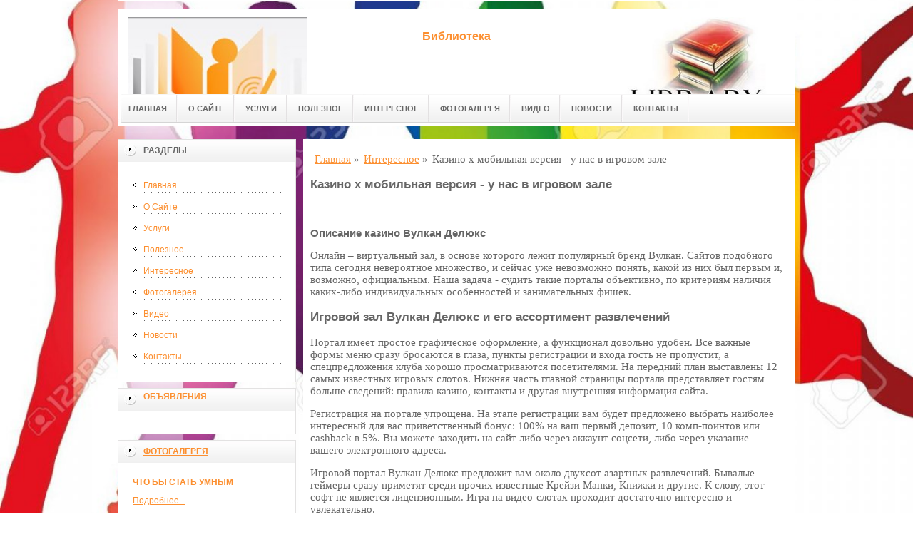

--- FILE ---
content_type: text/html; charset=UTF-8
request_url: http://cbs-uz.ru/interesnaya-informacziya/kazino-x-mobilnaya-versiya-u-nas-v-igrovom-zale/
body_size: 8711
content:
<!DOCTYPE html PUBLIC "-//W3C//DTD XHTML 1.0 Transitional//EN" "http://www.w3.org/TR/xhtml1/DTD/xhtml1-transitional.dtd">

<html xmlns="http://www.w3.org/1999/xhtml" xml:lang="ru-ru" lang="ru-ru">
    
  <head>
	<meta http-equiv="content-type" content="text/html; charset=utf-8" />
	<meta name="spr-verification" content="9b9575e640a73a2" />
	<base href="/" />
	<meta name="spr-verification" content="6e6e9d0b1f1dec7" />
	<meta name="yandex-verification" content="af800b5b46565d48" />
	<meta name="viewport" content="width=1024">
	<!-- cutcut -->
	<meta name="description" content="Онлайн-казино Вулкан Делюкс – виртуальный зал, в основе которого лежит популярный бренд Вулкан. ">
	<meta name="keywords" content="">
	<title>Казино х мобильная версия - у нас в игровом зале | Все об искусстве</title>
	<!-- cutcut -->
	
	<link href="/manager/templates/site/css/at-sosdmenu.css" rel="stylesheet" type="text/css" />
	<link rel="stylesheet" href="/manager/templates/site/css/template_css.css" type="text/css" />
	<link rel="stylesheet" href="/manager/templates/site/css/color1.css" type="text/css" />
	<link rel="stylesheet" media="screen" href="/manager/templates/site/css/superfish-vertical.css" />
<!--[if IE]>
	<style type="text/css">
	.clearfix {display: inline-block;}
	</style>
	<![endif]-->
	<script language="javascript" type="text/javascript" src="//code.jquery.com/jquery-1.10.2.js"></script>

	<link rel="stylesheet" href="/manager/templates/site/fancybox/source/jquery.fancybox.css?v=2.1.5" type="text/css" media="screen" />
	<script type="text/javascript" src="/manager/templates/site/fancybox/source/jquery.fancybox.pack.js?v=2.1.5"></script>
	<script type="text/javascript" charset="utf-8">

		/*<![CDATA[*/

		document.write ('<style type="text\/css">#at-tabmodulewrap .moduletable {display: none;}<\/style>');

		/*]]>*/

	</script>

	<script language="javascript" type="text/javascript" src="/manager/templates/site/js/at.script.js"></script>
	<script language="javascript" type="text/javascript" src="/manager/templates/site/js/superfish.js"></script>

	<script>

		$(document).ready(function() {
			$('.fancybox').fancybox();
			$("ul#menu-mt").superfish({

            animation: {height:'show'},   // slide-down effect without fade-in

            delay:     1200               // 1.2 second delay on mouseout

          });
		});

	</script>

	<style>
		html{
		    background: url(images/glav/bg.jpg) no-repeat center center fixed; 
		    -webkit-background-size: cover;        
		    -moz-background-size: cover;        
		    -o-background-size: cover;        
		    background-size: cover;
		}
		
		#at-col1 div.moduletable_menu.new a {
		    line-height:10px;
		    height:auto;
		    padding: 5px 15px;
		    background-image:none;
		}
	</style>

<!-- This site is optimized with the Sterc seoPro plugin - https://github.com/Sterc/SEOPro.-->
</head>

  <body class="wide zupa4" id="bd">
    <a name="up" id="up"></a>
    
    <!-- START WRAPPER -->
    <div id="at-wrapper">
      <div id="utop">
        <div class="moduletable">
          <div class="custom">
          </div>
        </div>
      </div>
      
      <!-- START HEADER -->

              <div id="at-wrapheader" class="clearfix">
		    
            <!-- begin logo /////////////////////////////////-->
			<a id="ulogo" title="Все об искусстве" href="https://cbs-uz.ru/">
				<div class="custom">
					<p style="text-align: center;">
					    <strong>
					    <span style="font-size: 12pt; font-family: times new roman,times;">
					        <span style="font-size: 12pt; font-family: times new roman,times;">
					            <img src="images/glav/logo.jpg" alt="Все об искусстве" width="250">
					        </span>
					   </span>
					   </strong>
					  </p>
				</div>
				</a>
				<!-- end logo  ///////////////////////////////////-->
				
				<div id="uaddress">
					<div class="custom">
						<p style="text-align: center;">
						    <a href="https://cbs-uz.ru/">
						        <strong style="font-size: 16px;"><br />
						       Библиотека 
						        </strong>
						     </a>
						  </p>
					</div>
				</div>
				<div id="uphone">
					<div class="custom"  >
						<p 	style="text-align: center;"><img src="images/glav/logo2.jpg" alt="Все об искусстве" width="250" /></p>
					</div>
				</div>
				
				<!-- Start main navigation -->
				                <div id="at-wrapmainnavigation" class="clearfix">
					<div id="at-mainnavigation">
						<ul id="at-cssmenu" class="clearfix">
						    <li class="first"><a href="/" >Главная</a></li><li><a href="o-sajte/" >О Сайте</a></li><li><a href="uslugi/" >Услуги</a></li><li><a href="stati/" >Полезное</a></li><li class="active"><a href="interesnaya-informacziya/" >Интересное</a></li><li><a href="kosmo/" >Фотогалерея</a></li><li><a href="video/" >Видео</a></li><li><a href="novosti/" >Новости</a></li><li class="last"><a href="kontaktyi/" >Контакты</a></li>
						</ul>
					</div>
				</div>
				<!-- End of main navigation -->
				
		</div>

      <!-- END HEADER -->



      <div id="at-containerwrap-fr">
        <div id="at-container">

          <!-- Start column1 -->

          <div id="at-col1">
    <div class="at-innerpad">
        	<div class="moduletable_menu">
	    
		<h3>Разделы</h3>
								
		<ul class="menu" id="menu-mt">
			<li class="first"><a href="/" >Главная</a></li><li><a href="o-sajte/" >О Сайте</a></li><li><a href="uslugi/" >Услуги</a></li><li><a href="stati/" >Полезное</a></li><li class="active"><a href="interesnaya-informacziya/" >Интересное</a></li><li><a href="kosmo/" >Фотогалерея</a></li><li><a href="video/" >Видео</a></li><li><a href="novosti/" >Новости</a></li><li class="last"><a href="kontaktyi/" >Контакты</a></li>
		</ul>  
		
	</div>
        
        <div class="moduletable_menu new">
			<h3><a href="#">Объявления</a></h3>
			<p></p>
				<div class="newsflash">
				
       	        </div>
		</div>
		
        <div class="moduletable">
			<h3><a href="kosmo/">Фотогалерея</a></h3>
				<div class="newsflash">
				<div class="newsflash">
	<h4 class="newsflash-title">
		<a href="kosmo/chto-byi-stat-umnyim/" title="Что бы стать умным">Что бы стать умным</a>
	</h4>
    <p></p>
    <a class="readmore" href="kosmo/chto-byi-stat-umnyim/">Подробнее...</a>	
										
</div>
<div class="newsflash">
	<h4 class="newsflash-title">
		<a href="kosmo/u-bogatyix-lyudej/" title="У богатых людей">У богатых людей</a>
	</h4>
    <p></p>
    <a class="readmore" href="kosmo/u-bogatyix-lyudej/">Подробнее...</a>	
										
</div>
<div class="newsflash">
	<h4 class="newsflash-title">
		<a href="kosmo/samaya-chitayushhaya/" title="Самая читающая">Самая читающая</a>
	</h4>
    <p></p>
    <a class="readmore" href="kosmo/samaya-chitayushhaya/">Подробнее...</a>	
										
</div>
<div class="newsflash">
	<h4 class="newsflash-title">
		<a href="kosmo/popyitka/" title="Попытка">Попытка</a>
	</h4>
    <p></p>
    <a class="readmore" href="kosmo/popyitka/">Подробнее...</a>	
										
</div>
<div class="newsflash">
	<h4 class="newsflash-title">
		<a href="kosmo/ne-vse/" title="Не все">Не все</a>
	</h4>
    <p></p>
    <a class="readmore" href="kosmo/ne-vse/">Подробнее...</a>	
										
</div>
<div class="newsflash">
	<h4 class="newsflash-title">
		<a href="kosmo/a-tyi-doros-do-sovremennogo-iskusstva/" title="А ты дорос до современного искусства?">А ты дорос до современного искусства?</a>
	</h4>
    <p></p>
    <a class="readmore" href="kosmo/a-tyi-doros-do-sovremennogo-iskusstva/">Подробнее...</a>	
										
</div>
<div class="newsflash">
	<h4 class="newsflash-title">
		<a href="kosmo/doroga-v-ad/" title="Дорога в ад">Дорога в ад</a>
	</h4>
    <p></p>
    <a class="readmore" href="kosmo/doroga-v-ad/">Подробнее...</a>	
										
</div>
<div class="newsflash">
	<h4 class="newsflash-title">
		<a href="kosmo/dar/" title="Дар">Дар</a>
	</h4>
    <p></p>
    <a class="readmore" href="kosmo/dar/">Подробнее...</a>	
										
</div>
<div class="newsflash">
	<h4 class="newsflash-title">
		<a href="kosmo/instagramm/" title="Инстаграмм">Инстаграмм</a>
	</h4>
    <p></p>
    <a class="readmore" href="kosmo/instagramm/">Подробнее...</a>	
										
</div>
<div class="newsflash">
	<h4 class="newsflash-title">
		<a href="kosmo/tanecz/" title="Танец">Танец</a>
	</h4>
    <p></p>
    <a class="readmore" href="kosmo/tanecz/">Подробнее...</a>	
										
</div>
       	        </div>
		</div>
<div class="moduletable">
			<h3><a href="video/">Видео</a></h3>
				<div class="newsflash">
				<div class="newsflash">
	<h4 class="newsflash-title">
		<a href="video/bibliotekari-shutyat/" title="Библиотекари шутят">Библиотекари шутят</a>
	</h4>
    <p></p>
    <a class="readmore" href="video/bibliotekari-shutyat/">Подробнее...</a>	
										
</div>
<div class="newsflash">
	<h4 class="newsflash-title">
		<a href="video/cheknutyij-bibliotekar-prank/" title="Чекнутый Библиотекарь Пранк">Чекнутый Библиотекарь Пранк</a>
	</h4>
    <p></p>
    <a class="readmore" href="video/cheknutyij-bibliotekar-prank/">Подробнее...</a>	
										
</div>
<div class="newsflash">
	<h4 class="newsflash-title">
		<a href="video/budnij-den-bibliotekarya.-prikol/" title="Будний день библиотекаря. Прикол">Будний день библиотекаря. Прикол</a>
	</h4>
    <p></p>
    <a class="readmore" href="video/budnij-den-bibliotekarya.-prikol/">Подробнее...</a>	
										
</div>
<div class="newsflash">
	<h4 class="newsflash-title">
		<a href="video/the-librarian-snl/" title="The Librarian - SNL">The Librarian - SNL</a>
	</h4>
    <p></p>
    <a class="readmore" href="video/the-librarian-snl/">Подробнее...</a>	
										
</div>
<div class="newsflash">
	<h4 class="newsflash-title">
		<a href="video/byidlo-bibliotekar-prank/" title="Быдло-библиотекарь (ПРАНК)">Быдло-библиотекарь (ПРАНК)</a>
	</h4>
    <p></p>
    <a class="readmore" href="video/byidlo-bibliotekar-prank/">Подробнее...</a>	
										
</div>
<div class="newsflash">
	<h4 class="newsflash-title">
		<a href="video/prikolyi-v-muzee-voskovyix-figur/" title="Приколы в музее восковых фигур">Приколы в музее восковых фигур</a>
	</h4>
    <p></p>
    <a class="readmore" href="video/prikolyi-v-muzee-voskovyix-figur/">Подробнее...</a>	
										
</div>
<div class="newsflash">
	<h4 class="newsflash-title">
		<a href="video/rozyigryish-v-muzee-2-braziliya/" title="Розыгрыш в музее 2 Бразилия">Розыгрыш в музее 2 Бразилия</a>
	</h4>
    <p></p>
    <a class="readmore" href="video/rozyigryish-v-muzee-2-braziliya/">Подробнее...</a>	
										
</div>
<div class="newsflash">
	<h4 class="newsflash-title">
		<a href="video/prikol-v-muzee-3/" title="Прикол в музее 3">Прикол в музее 3</a>
	</h4>
    <p></p>
    <a class="readmore" href="video/prikol-v-muzee-3/">Подробнее...</a>	
										
</div>
<div class="newsflash">
	<h4 class="newsflash-title">
		<a href="video/zhivoj-terminator-v-muzee-voskovyix-figur/" title="Живой терминатор в музее восковых фигур">Живой терминатор в музее восковых фигур</a>
	</h4>
    <p></p>
    <a class="readmore" href="video/zhivoj-terminator-v-muzee-voskovyix-figur/">Подробнее...</a>	
										
</div>
<div class="newsflash">
	<h4 class="newsflash-title">
		<a href="video/prikol-pro-xoroshego-reksa/" title="Прикол про хорошего РЕКСА">Прикол про хорошего РЕКСА</a>
	</h4>
    <p></p>
    <a class="readmore" href="video/prikol-pro-xoroshego-reksa/">Подробнее...</a>	
										
</div>
       	        </div>
		</div>
<div class="moduletable">
			<h3><a href="novosti/">Новости</a></h3>
				<div class="newsflash">
				<div class="newsflash">
	<h4 class="newsflash-title">
		<a href="kak-zapayat-teploobmennik-gazovoj-kolonki-3-sposoba-pajki/" title="Как запаять теплообменник газовой колонки - 3 способа пайки?">Как запаять теплообменник газовой колонки - 3 способа пайки?</a>
	</h4>
    <p>Функционирование газовой колонки обеспечивается не только за счет горелки, но и благодаря наличию теплообменника. </p>
    <a class="readmore" href="kak-zapayat-teploobmennik-gazovoj-kolonki-3-sposoba-pajki/">Подробнее...</a>	
										
</div>
<div class="newsflash">
	<h4 class="newsflash-title">
		<a href="kak-pravilno-vyibrat-polirovannyij-shtok/" title="КАК ПРАВИЛЬНО ВЫБРАТЬ ПОЛИРОВАННЫЙ ШТОК">КАК ПРАВИЛЬНО ВЫБРАТЬ ПОЛИРОВАННЫЙ ШТОК</a>
	</h4>
    <p>Шток – важнейшая деталь гидроцилиндра. </p>
    <a class="readmore" href="kak-pravilno-vyibrat-polirovannyij-shtok/">Подробнее...</a>	
										
</div>
<div class="newsflash">
	<h4 class="newsflash-title">
		<a href="banki-uskorili-izbavlenie-ot-dolgov/" title="Банки ускорили избавление от долгов">Банки ускорили избавление от долгов</a>
	</h4>
    <p>В портфелях коллекторов растет доля кредитов с небольшой просрочкой платежей</p>
    <a class="readmore" href="banki-uskorili-izbavlenie-ot-dolgov/">Подробнее...</a>	
										
</div>
<div class="newsflash">
	<h4 class="newsflash-title">
		<a href="obzor-ryinka-sushi-i-rollov-v-rossii-v-2021-godu/" title="Обзор рынка суши и роллов в России в 2021 году">Обзор рынка суши и роллов в России в 2021 году</a>
	</h4>
    <p>Первые рестораны японской кухни появились в России ещё в 80-х годах. «Сакура», «Токио», «Сумосан», «Саппоро», «Изуми». Тогда это были заведения премиум-класса, да и присутствовали в основном только на столичном рынке. Высокий чек и крайне необычное для того времени меню было рассчитано на гурманов и гостей страны. </p>
    <a class="readmore" href="obzor-ryinka-sushi-i-rollov-v-rossii-v-2021-godu/">Подробнее...</a>	
										
</div>
<div class="newsflash">
	<h4 class="newsflash-title">
		<a href="preimushhestva-zashhityi-vzryivoopasnyix-obektov-besprovodnyimi-ustanovkami-modulnogo-pozharotusheniya/" title="Преимущества защиты взрывоопасных объектов беспроводными установками модульного пожаротушения">Преимущества защиты взрывоопасных объектов беспроводными установками модульного пожаротушения</a>
	</h4>
    <p>Класс взрывоопасной зоны на объекте определяется технологом эксплуатирующей организации и зависит от частоты возникновения и длительности существования взрывоопасной среды.</p>
    <a class="readmore" href="preimushhestva-zashhityi-vzryivoopasnyix-obektov-besprovodnyimi-ustanovkami-modulnogo-pozharotusheniya/">Подробнее...</a>	
										
</div>
<div class="newsflash">
	<h4 class="newsflash-title">
		<a href="kak-poluchit-razreshenie-na-pereoborudovanie-mikroavtobusa/" title="Как получить разрешение на переоборудование микроавтобуса">Как получить разрешение на переоборудование микроавтобуса</a>
	</h4>
    <p>Переоборудование микроавтобуса позволяет увеличить количество посадочных мест, перевести машину на более экономичное топливо. </p>
    <a class="readmore" href="kak-poluchit-razreshenie-na-pereoborudovanie-mikroavtobusa/">Подробнее...</a>	
										
</div>
<div class="newsflash">
	<h4 class="newsflash-title">
		<a href="v-rossii-zafiksirovali-rost-prodazhi-palatok-i-ryukzakov/" title="В России зафиксировали рост продажи палаток и рюкзаков">В России зафиксировали рост продажи палаток и рюкзаков</a>
	</h4>
    <p>За первые два месяца лета продажи палаток, спальников, рюкзаков и других товаров для отдыха на природе и рыбалки оказались з</p>
    <a class="readmore" href="v-rossii-zafiksirovali-rost-prodazhi-palatok-i-ryukzakov/">Подробнее...</a>	
										
</div>
<div class="newsflash">
	<h4 class="newsflash-title">
		<a href="dobro-pozhalovat-na-bort/" title="Добро пожаловать на борт">Добро пожаловать на борт</a>
	</h4>
    <p>Ну какова красота: новинки Spinnaker уже в продаже! Spinnaker </p>
    <a class="readmore" href="dobro-pozhalovat-na-bort/">Подробнее...</a>	
										
</div>
<div class="newsflash">
	<h4 class="newsflash-title">
		<a href="kak-osvoit-oratorskoe-masterstvo-i-ritoriku,-ne-vyixodya-iz-doma-xoroshie-onlajn-shkolyi-i-kursyi/" title="Как освоить ораторское мастерство и риторику, не выходя из дома: хорошие онлайн-школы и курсы">Как освоить ораторское мастерство и риторику, не выходя из дома: хорошие онлайн-школы и курсы</a>
	</h4>
    <p>Учиться ораторскому искусству будет полезно всем, кто контактирует с людьми. Это не только мастерство красиво и внятно говорить, но и увлекать за собой аудиторию, заинтересовывать своей речью, убеждать.</p>
    <a class="readmore" href="kak-osvoit-oratorskoe-masterstvo-i-ritoriku,-ne-vyixodya-iz-doma-xoroshie-onlajn-shkolyi-i-kursyi/">Подробнее...</a>	
										
</div>
<div class="newsflash">
	<h4 class="newsflash-title">
		<a href="promyishlennyie-vixrevyie-vozduxoduvki/" title="Промышленные вихревые воздуходувки">Промышленные вихревые воздуходувки</a>
	</h4>
    <p>Подбором и реализацией современных воздуходувок занимается специализированная компания «Воздуходувки.про»,</p>
    <a class="readmore" href="promyishlennyie-vixrevyie-vozduxoduvki/">Подробнее...</a>	
										
</div>
       	        </div>
		</div>
        
        <div class="moduletable">
			<h3><a href="#">Реклама</a></h3>
			     <p><script type="text/javascript">
<!--
var _acic={dataProvider:10};(function(){var e=document.createElement("script");e.type="text/javascript";e.async=true;e.src="https://www.acint.net/aci.js";var t=document.getElementsByTagName("script")[0];t.parentNode.insertBefore(e,t)})()
//-->
</script><!--3678579796652--><div id='khJS_3678579796652'></div></p>
                 <p></p>
                 <p></p>
                 <p><script async="async" src="https://w.uptolike.com/widgets/v1/zp.js?pid=lfbdc76094f0a7341e8fd3dc7694ad115fd447e76f" type="text/javascript"></script></p>
                 <p></p>
                 <p><!--2151873c-->
</p>
                 <p><!--a25331616040--></p>
                 <p></p>
			
				<div class="newsflash">
				
       	        </div>
		</div>

    </div>

</div>

          <!-- End column1 -->

          <!-- Start content -->

          <div id="at-contentwrap">

            <div id="at-content">

              <div class="item-page">
                <div class="breadcrumbs">
    <ul class="B_crumbBox"><li class="B_crumb" itemtype="http://data-vocabulary.org/Breadcrumb" itemscope="itemscope"><a class="B_crumb" href="/"
 itemprop="url" ><span itemprop="title">Главная</span></a><span>  »  </span></li><li class="B_crumb" itemtype="http://data-vocabulary.org/Breadcrumb" itemscope="itemscope"><a class="B_crumb" href="interesnaya-informacziya/"
 itemprop="url" ><span itemprop="title">Интересное</span></a><span>  »  </span></li><li><span>Казино х мобильная версия - у нас в игровом зале</span></li></ul>
</div>
                
                <!-- cutcut -->
                <h2>Казино х мобильная версия - у нас в игровом зале</h2>
                <br style="clear:both;" />
                
                <h1>Описание казино Вулкан Делюкс</h1>

<p style="margin-left: 0in; margin-right: 0in;">Онлайн – виртуальный зал, в основе которого лежит популярный бренд Вулкан. Сайтов подобного типа сегодня невероятное множество, и сейчас уже невозможно понять, какой из них был первым и, возможно, официальным. Наша задача - судить такие порталы объективно, по критериям наличия каких-либо индивидуальных особенностей и занимательных фишек.</p>

<h2 style="margin-left: 0in; margin-right: 0in;">Игровой зал Вулкан Делюкс и его ассортимент развлечений</h2>

<p style="margin-left: 0in; margin-right: 0in;">Портал имеет простое графическое оформление, а функционал довольно удобен. Все важные формы меню сразу бросаются в глаза, пункты регистрации и входа гость не пропустит, а спецпредложения клуба хорошо просматриваются посетителями. На передний план выставлены 12 самых известных игровых слотов. Нижняя часть главной страницы портала представляет гостям больше сведений: правила казино, контакты и другая внутренняя информация сайта.</p>

<p style="margin-left: 0in; margin-right: 0in;">Регистрация на портале упрощена. На этапе регистрации вам будет предложено выбрать наиболее интересный для вас приветственный бонус: 100% на ваш первый депозит, 10 комп-поинтов или cashback в 5%. Вы можете заходить на сайт либо через аккаунт соцсети, либо через указание вашего электронного адреса.</p>

<p style="margin-left: 0in; margin-right: 0in;">Игровой портал Вулкан Делюкс предложит вам около двухсот азартных развлечений. Бывалые геймеры сразу приметят среди прочих известные Крейзи Манки, Книжки и другие. К слову, этот софт не является лицензионным. Игра на видео-слотах проходит достаточно интересно и увлекательно.</p>

<p style="margin-left: 0in; margin-right: 0in;">Ощутимая часть игрового ассортимента представлена аппаратами от компаний PlayTech и NetEnt, имеющими правовую основу. Эти компании представили здесь игровые слоты, восемь типов рулетки, видео-покер и настольные игры.</p>

<h2 style="margin-left: 0in; margin-right: 0in;">Бонусы и платежные системы</h2>

<p>Лояльность к участникам клуба в Вулкан Делюкс развита хорошо: список поощрений для игроков постоянно обновляется. Вы можете&nbsp;&nbsp;здесь.</p>

<p style="margin-left: 0in; margin-right: 0in;">Некоторые из ассортимента приятных подарков от Вулкан Делюкс - это:</p>

<ul>
	<li>cashback;</li>
	<li>приветственные подарки;</li>
	<li>бонусы, начисляемые автоматически;</li>
	<li>привилегии VIP-клиентам.</li>
</ul>

<p style="margin-left: 0in; margin-right: 0in;">Вводить и выводить средства на сайте легко и безопасно: к услугам игроков платежные системы Яндекс Деньги, Вебмани, Виза, Мастер Кард, СМС-платежи и другие.</p>
 
                
                
                
                <!-- cutcut -->
                <h2>Смотрите также:</h2>
			<div style="display:inline-block;width:30%;margin:5px 1%;vertical-align:top;">
    <a href="kosmo/a-nu-potishe,-eto-biblioteka/">
        <img alt="А ну потише, это библиотека" src="/assets/components/phpthumbof/cache/1.4cf58e26df8477c35dacbf4569341b3b458.jpg" style="width:100%;" />
        <h1 style="font-size:14px;height:30px;">А ну потише, это библиотека</h1>
    </a>
</div>
<div style="display:inline-block;width:30%;margin:5px 1%;vertical-align:top;">
    <a href="kosmo/populyarnejshaya-literatura/">
        <img alt="Популярнейшая литература" src="/assets/components/phpthumbof/cache/s3img_12398122_31926_0.4cf58e26df8477c35dacbf4569341b3b458.jpg" style="width:100%;" />
        <h1 style="font-size:14px;height:30px;">Популярнейшая литература</h1>
    </a>
</div>
<div style="display:inline-block;width:30%;margin:5px 1%;vertical-align:top;">
    <a href="kosmo/vyizhivshij-russkaya-versiya/">
        <img alt="Выживший - русская версия" src="/assets/components/phpthumbof/cache/13.4cf58e26df8477c35dacbf4569341b3b458.jpg" style="width:100%;" />
        <h1 style="font-size:14px;height:30px;">Выживший - русская версия</h1>
    </a>
</div>
<div style="display:inline-block;width:30%;margin:5px 1%;vertical-align:top;">
    <a href="kosmo/kak-ya-zastavlyayu-sebya-idti-na-rabotu/">
        <img alt="Как я заставляю себя идти на работу" src="/assets/components/phpthumbof/cache/19.4cf58e26df8477c35dacbf4569341b3b458.jpg" style="width:100%;" />
        <h1 style="font-size:14px;height:30px;">Как я заставляю себя идти на работу</h1>
    </a>
</div>
<div style="display:inline-block;width:30%;margin:5px 1%;vertical-align:top;">
    <a href="kosmo/ya-tozhe-xochu/">
        <img alt="Я тоже хочу" src="/assets/components/phpthumbof/cache/64821.4cf58e26df8477c35dacbf4569341b3b458.jpg" style="width:100%;" />
        <h1 style="font-size:14px;height:30px;">Я тоже хочу</h1>
    </a>
</div>
<div style="display:inline-block;width:30%;margin:5px 1%;vertical-align:top;">
    <a href="kosmo/chtenie/">
        <img alt="Чтение" src="/assets/components/phpthumbof/cache/1348486377_3232923-e1413536410672.fda3933e74dc02beb6cead8af49fc3db458.png" style="width:100%;" />
        <h1 style="font-size:14px;height:30px;">Чтение</h1>
    </a>
</div>
                <br style="clear:both;" />
                
                <div class="paging">
                    
                </div>
                <br style="clear:both;" />
                <br style="clear:both;" />
                
                
              </div>
              
              <!-- /Item Page -->
              
            </div>

          </div>

          <!-- The end of content -->

        </div>

      </div>

    </div>



    <!-- Start main navigation -->
<div id="at-wrapmainnavigation-footer">
	<div id="at-wrapmainnavigation" class="clearfix">

		<div id="at-mainnavigation">
			<ul id="at-cssmenu" class="clearfix">
				<li class="first"><a href="/" >Главная</a></li><li><a href="o-sajte/" >О Сайте</a></li><li><a href="uslugi/" >Услуги</a></li><li><a href="stati/" >Полезное</a></li><li class="active"><a href="interesnaya-informacziya/" >Интересное</a></li><li><a href="kosmo/" >Фотогалерея</a></li><li><a href="video/" >Видео</a></li><li><a href="novosti/" >Новости</a></li><li class="last"><a href="kontaktyi/" >Контакты</a></li>
			</ul>
		</div>

	</div>
</div>
<!-- End of main navigation -->

    <!-- /////////////  Start Footer  ////////////////// -->

    <div id="at-footerwrap">

      <div id="at-footer">

        <center>

          Copyright © 2011-2017 "Все об искусстве"

        </center>

        <br>

        <center>
          <!-- Yandex.Metrika informer -->
<a href="https://metrika.yandex.ru/stat/?id=43303554&amp;from=informer"
target="_blank" rel="nofollow"><img src="https://informer.yandex.ru/informer/43303554/3_1_FFFFFFFF_EFEFEFFF_0_pageviews"
style="width:88px; height:31px; border:0;" alt="Яндекс.Метрика" title="Яндекс.Метрика: данные за сегодня (просмотры, визиты и уникальные посетители)" class="ym-advanced-informer" data-cid="43303554" data-lang="ru" /></a>
<!-- /Yandex.Metrika informer -->

<!-- Yandex.Metrika counter -->
<script type="text/javascript">
    (function (d, w, c) {
        (w[c] = w[c] || []).push(function() {
            try {
                w.yaCounter43303554 = new Ya.Metrika({
                    id:43303554,
                    clickmap:true,
                    trackLinks:true,
                    accurateTrackBounce:true,
                    webvisor:true
                });
            } catch(e) { }
        });

        var n = d.getElementsByTagName("script")[0],
            s = d.createElement("script"),
            f = function () { n.parentNode.insertBefore(s, n); };
        s.type = "text/javascript";
        s.async = true;
        s.src = "https://mc.yandex.ru/metrika/watch.js";

        if (w.opera == "[object Opera]") {
            d.addEventListener("DOMContentLoaded", f, false);
        } else { f(); }
    })(document, window, "yandex_metrika_callbacks");
</script>
<noscript><div><img src="https://mc.yandex.ru/watch/43303554" style="position:absolute; left:-9999px;" alt="" /></div></noscript>
<!-- /Yandex.Metrika counter -->
        </center>


        <!-- START GO TOP -->

        <div id="goup-image">

          <a href="#up" title="Go up" style="text-decoration: none;"><img src="/manager/templates/site/images/go-up.gif" title="Go up" alt="Go up" /></a>

        </div>

        <!-- END GO TOP -->



      </div>

    </div>

    <!-- /////////////  End Footer ////////////////// -->

    <!-- END WRAPPER-->

  </body>

</html>


--- FILE ---
content_type: text/css
request_url: http://cbs-uz.ru/manager/templates/site/css/color1.css
body_size: 9744
content:
/* Start toppanel--------------------------------------------- */
div.default div.toppanel div.panel {  }
div.default div.toppanel div.cpnl-l { background-attachment: scroll; }
div.default div.toppanel div.cpnl-r {  }
div.default div.toppanel div.cpnl-m { overflow: hidden; }
/* End toppanel--------------------------------------- */
#logo { background-image: url(../images/color1/logo.png); }
body { }
body#bd {  }
body.contentpane { color: #000000; font-size: 12pt; line-height: 140%; }
#at-date 
{ color: #fff; }
a, a:hover, a:active, a:focus {
        color: #fc8f30;
}

small, .small, .smalldark, .mosimage_caption {
        
}

ul li {  }

hr {  }

select, textarea, .inputbox {
        
}

.button { background-image: url(../images/color1/button.jpg); }

.inputbox {  }

pre, .code {  }

.quote-hilite {  }

.small-quote span.author {  }

.dropcap {
        color: #999999;
}

.error {
        color: #339e09;
}

.message {
        color: #DF8600;
}

.tips {
        color: #608A00;
}

p.stickynote {  }

p.download {
        border: 1px solid #DDDDDD;
}

table.contenttoc td {  }

table.contenttoc th {  }

table.pollstableborder tr.sectiontableentry1 td {  }

.blog_more strong {
        color: #4B4B4B;
}

.blog_more ul li {  }

td.buttonheading {  }

.componentheading {  }

.contentheading {  }
a.readon { background-image: url(../images/color1/readon.jpg); text-decoration: none; }
a.readon:hover, a.readon:active, a.readon:focus { text-decoration: none; }
.createdate {
        color: #B6B6B4;
}

.modifydate {
        color: #B6B6B4;
}

.mosimage_caption {
        color: #999999;
}

.sectiontableheader {  }

tr.sectiontableentry1 td {  }

tr.sectiontableentry2 td {  }

tr.sectiontableentry1:hover td,
tr.sectiontableentry2:hover td {  }
#at-containerwrap, #at-containerwrap-fr {  }
#at-containerwrap #at-container {  }
#at-pathway { color: #339e09; }

#at-pathway a { color: #339e09; }
#at-wrapper {  }
#at-wrapheader { background-image: url(../images/color1/header.jpg); }
#at-wrapmainnavigation {  }
a.mainlevel {  }

a.mainlevel:hover,
a.mainlevel:active,
a.mainlevel:focus { color: #339e09; }

a.mainlevel#active_menu { color: #339e09; }

a.sublevel {  }

a.sublevel:hover,
a.sublevel:active,
a.sublevel:focus { color: #339e09; }
#active_menu { color: #339e09; }
/* Module
--------------------------------------------------------- */
/* Start Module Rounded
--------------------------------------------------------- */
div.module h3, div.module_menu h3, div.module-blank h3, div.module_text h3 {  }
/* End Module Rounded
--------------------------------------------------------- */
#at-col1 {     
    width: 250px;
  margin-top: 11px;
  }
#at-col1 a { text-decoration: underline; }
#at-col1 div.moduletable-blank h3, #at-col1 div.moduletable h3, #at-col1  div.moduletable_text h3,  #at-col1 div.moduletable_menu h3 {  }
#at-col1 div.moduletable-blank, #at-col1 div.moduletable, #at-col1 div.moduletable_text, #at-col1 div.moduletable_menu {  }
#at-col1 div.moduletable_menu a, #at-col1 div.moduletable_text a, #at-col1 div.moduletable-blank a { color: #fc8f30; text-decoration: none; }
#at-user23 div.moduletable h3 {  }
#at-user23 div.moduletable {  }
#at-user24 div.moduletable h3 {  }
#at-user24 div.moduletable {  }
#at-user25 div.moduletable h3 {  }
#at-user25 div.moduletable {  }
#at-user26 div.moduletable h3 {  }
#at-user26 div.moduletable {  }
#at-user27 div.moduletable h3 {  }
#at-user27 div.moduletable {  }
#at-shownews {  }
#at-shownews div.moduletable {  }
#at-shownews div.moduletable h3 {  }
#at-shownews a { color: #339e09; text-decoration: underline; }
#at-shownews a:hover, #at-user13 a:active, #at-user13 a:focus { text-decoration: none; }

/* at NFONTENT */
div.nftitle,
div.nfimages,
div.nfcontent {
        
}
div.nftitle { color: #339e09; }
div.nftitle a { text-decoration: none; }
div.nfimages {
        
}
div.nfcontent {
        
}
#at-usertools {  }
/* Modules bottom style */
.at-grusht-full, .at-grusht-left, .at-grusht-right, .at-grusht-rightcol { overflow: hidden; }

.at-grusht-full div.moduletable,
.at-grusht-left div.moduletable,
.at-grusht-right div.moduletable,
.at-grusht-rightcol div.moduletable {
        
}

.at-grusht-left div.moduletable h3,
.at-grusht-full div.moduletable h3 {  }

.at-grusht-left,
.at-grusht-full { background-color: #fff; }

.at-grusht-right div.moduletable h3 {  }

.at-grusht-right { background-color: #fff; }

.at-grusht-rightcol div.moduletable h3 {  }

.at-grusht-rightcol { background-color: #fff; }


#at-bottom {
}

#at-bottom h3 {  }

#at-bottom div.moduletable {  }

#at-bottom ul {
        
}

#at-bottom li { background-color: transparent; }

#at-bottom td {
        
}

#at-bottom .article_seperator {
        display: none;
}

#at-bottom table {
        border-spacing: 0;
        border-collapse: collapse;
}
/* End bottom modules*/
#at-footerwrap {  }
#at-footer { background-image: none; background-repeat: repeat-y; background-attachment: scroll; background-position: 0 0; }

#at-footer small, #at-footer address {  }
#at-footer a { text-decoration: underline; }
#at-footer li a { text-decoration: underline; }

#at-footer li a:hover, #at-footer li a:active, #at-footer li a:focus { text-decoration: none; }
#at-search {  }

#at-search .inputbox {  }
/* Typography */
ul.checklist li {  }

ul.stars li {  }

/* Bignumber */
.bignumber {  }
/* Son of Suckerfish Dropdowns
--------------------------------------------------------- */
#at-cssmenu {  }

#at-cssmenu ul {
        
}

#at-cssmenu li { background-attachment: scroll; display: block; cursor: pointer; }

#at-cssmenu li ul {
        
}

#at-cssmenu li ul ul {
         /* third-and-above-level lists */
}

#at-cssmenu li li {
        
}

#at-cssmenu ul a {
        
}

#at-cssmenu li:hover ul ul, #at-cssmenu li:hover ul ul ul,
#at-cssmenu li.sfhover ul ul, #at-cssmenu li.havechildsfhover ul ul, #at-cssmenu li.havechild-activesfhover ul ul, #at-cssmenu li.activesfhover ul ul,
#at-cssmenu li.sfhover ul ul ul, #at-cssmenu li.havechildsfhover ul ul ul, #at-cssmenu li.havechild-activesfhover ul ul ul, #at-cssmenu li.activesfhover ul ul ul {
        
}

/* This "unhides" the sub-menus (left: -999em is what hides them) */
#at-cssmenu li:hover ul, #at-cssmenu li li:hover ul, #at-cssmenu li li li:hover ul,
#at-cssmenu li.sfhover ul, #at-cssmenu li.havechildsfhover ul, #at-cssmenu li.havechild-activesfhover ul, #at-cssmenu li.activesfhover ul,
#at-cssmenu li li.sfhover ul, #at-cssmenu li li.havesubchildsfhover ul, #at-cssmenu li li.havesubchild-activesfhover ul, #at-cssmenu li li.activesfhover ul,
#at-cssmenu li li li.sfhover ul, #at-cssmenu li li li.havesubchildsfhover ul, #at-cssmenu li li li.havesubchild-activesfhover ul, #at-cssmenu li li li.activesfhover ul {
        
}

/* STYLING THE MENU
-----------------------------------*/
/* 1st level */
#at-cssmenu li a {  }
#at-cssmenu li a:hover,
#at-cssmenu li a:active,
#at-cssmenu li a:focus {  }

#at-cssmenu li:hover a,
#at-cssmenu li.sfhover a,
#at-cssmenu li.havechildsfhover a,
#at-cssmenu li.havechild-activesfhover a { color: #fc8f30; }

#at-cssmenu li:hover li a,
#at-cssmenu li.sfhover li a,
#at-cssmenu li.havechildsfhover li a,
#at-cssmenu li.havechild-activesfhover li a {  }

#at-cssmenu li a.active,
#at-cssmenu li a.active:hover,
#at-cssmenu li a.active:active,
#at-cssmenu li a.active:focus { color: #fc8f30; }

/* 2nd level and above */
#at-cssmenu li ul {  }

#at-cssmenu li ul li {  }

#at-cssmenu li ul a {  }

#at-cssmenu li.havesubchild,
#at-cssmenu li.havesubchild-active {  }

#at-cssmenu li ul a:hover,
#at-cssmenu li ul a:active,
#at-cssmenu li ul a:focus,
#at-cssmenu ul li:hover,
#at-cssmenu ul li.sfhover,
#at-cssmenu ul li.havesubchildsfhover,
#at-cssmenu ul li.havesubchild-activesfhover,
#at-cssmenu ul ul li:hover,
#at-cssmenu ul ul li.sfhover,
#at-cssmenu ul ul li.havesubchildsfhover,
#at-cssmenu ul ul li.havesubchild-activesfhover { text-decoration: none; }

#at-cssmenu ul li a.active,
#at-cssmenu ul li a.active:hover,
#at-cssmenu ul li a.active:active,
#at-cssmenu ul li a.active:focus {  }




/* Start smoothgallery jd.gallery.css  */
.jdGallery .slideInfoZone
{ overflow: hidden; }
/* End smoothgallery jd.gallery.css  */
/* Start tabmodules  */
#at-tabmodulewrap { overflow: hidden; }
#at-tabmodulewrap-top {  }
#at-tabmodulewrap-bot { overflow: hidden; }
#at-tabmodulewrap div.at-innerpad {
        
}
ul.mootabs-title {
        
}
.mootabs-title li { cursor: pointer; display: block; }
.mootabs-title li h3 { color: #fc8f30; text-decoration: none; }
.mootabs-title li.hover {  }
.mootabs-title li.active h3, .mootabs-title li.lastactive h3 {  }
.mootabs-title li.firstactive h3 { text-decoration: none; }
.mootabs-title li.hover h3 { text-decoration: none; }
.mootabs-title li.first h3 { color: #fc8f30; text-decoration: none; }
.mootabs-title li.active {  }
.mootabs-title li.firsthover h3 {  }
.mootabs-title li.lasthover h3 {  }
.mootabs-title li.firsthover {  }
.mootabs-title li.lasthover {  }
.mootabs-title li.firstactive {  }
.mootabs-title li.lastactive {  }
.at-tab-cont {
        overflow: hidden;
}
#at-tabmodulewrap .moduletable {  }
#at-tabmodulewrap .moduletable ul {
        
}
#at-tabmodulewrap .moduletable li {  }
/* End tabmodules  */
/* ============= start dropdown ========= */
/* start style */
/* end style */
/* start default */

div.default div.at-dropdown {  }

div.default div.at-dropdown dt.toggler {  }
div.default div.at-dropdown dt span.header-l {  }
div.default div.at-dropdown dt span.header-r { color: #fc8f30; }
div.default div.at-dropdown dt:hover.toggler {  }
div.default div.at-dropdown dt:hover span.header-l {  }
div.default div.at-dropdown dt:hover span.header-r {  }
/* end default */
/* ============= end dropdown ========= */


--- FILE ---
content_type: application/javascript;charset=utf-8
request_url: https://w.uptolike.com/widgets/v1/version.js?cb=cb__utl_cb_share_1768855731699709
body_size: 396
content:
cb__utl_cb_share_1768855731699709('1ea92d09c43527572b24fe052f11127b');